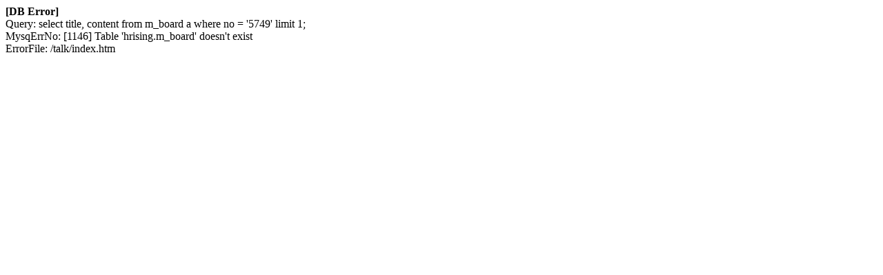

--- FILE ---
content_type: text/html; charset=UTF-8
request_url: http://m.hrising.com/talk/?mode=view&no=5749
body_size: 185
content:
<b>[DB Error]</b><br>
Query:  select title, content from m_board a where no = '5749' limit 1; <br>
MysqErrNo: [1146] Table 'hrising.m_board' doesn't exist<br>
ErrorFile: /talk/index.htm